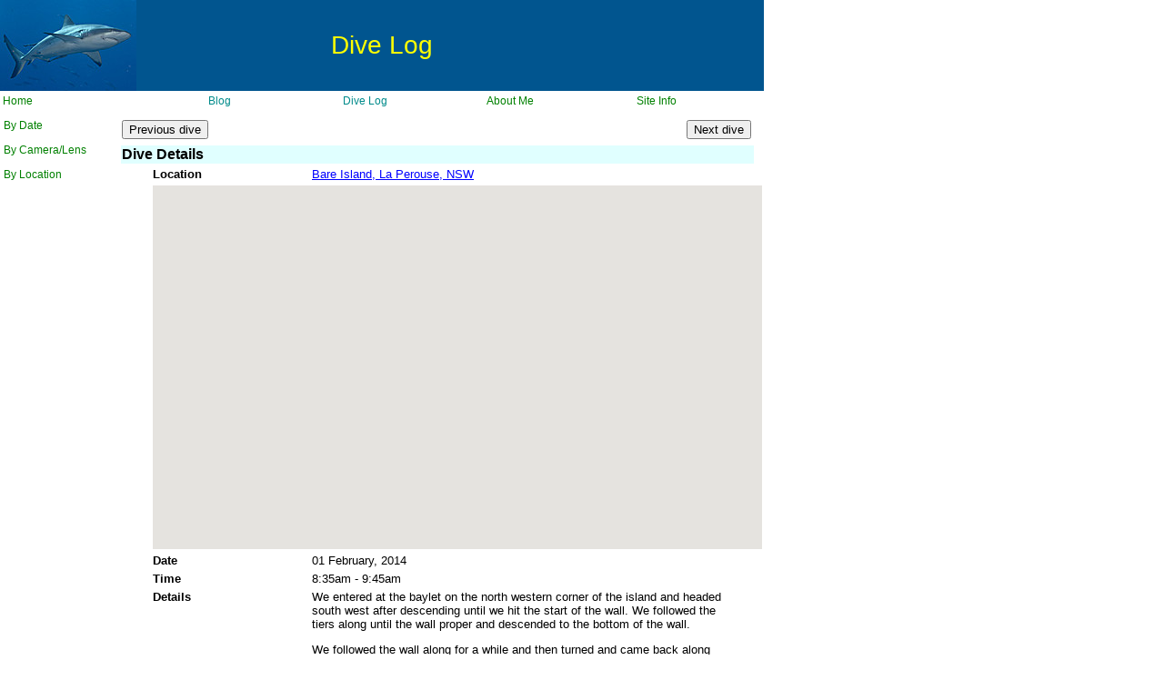

--- FILE ---
content_type: text/html
request_url: https://atj.net.au/Dive2014020108Bare_Island.html
body_size: 8416
content:
<html>
<head>
<script language="JavaScript" type="text/javascript" src="diving.js"></script>
<script language="JavaScript" type="text/javascript" src="popup.js"></script>
<script language="JavaScript" type="text/javascript" src="dives.js"></script>
<link rel="stylesheet" type="text/css" href="./atj777.css">
<meta Property="og:title" content="Dive at Bare Island, La Perouse, NSW On 1/2/14 - ATJ's Diving Site" />
<meta Property="og:type" content="website" />
<meta Property="og:url" content="http://atj.net.au/Dive2014020108Bare_Island.html" />
<meta Property="og:image" content="http://atj.net.au/O_tetricus_BareIsland140201.jpg" />
<meta Property="og:description" content="We entered at the baylet on the north western corner of the island and headed south west after descending until we hit the start of the wall.  We followed the tiers along until the wall proper and descended to the bottom of the wall." />
<title>Dive at Bare Island, La Perouse, NSW on 1/2/14 - ATJ's Diving Site</title>
<script language="JavaScript">DiveHeader()</script>
</head>
<body>
<TABLE ID="Dive" BORDER=0 CELLSPACING=3 CELLPADDING=1 WIDTH=570>
<TR>
<td colspan=20 BGCOLOR="lightcyan"><P><FONT SIZE="+0" FACE="Arial,Helvetica,Univers,Zurich BT"><B>Dive Details</B></FONT></TD>
</TR>
<TR>
<TD><P></TD>
<TD COLSPAN=5><P><B>Location</B></TD>
<TD COLSPAN=12><P><script language="JavaScript">DiveMap("Bare Island, La Perouse, NSW", "Bare+Island,+La+Perouse,+NSW", "-33.9917373657","151.2305450439", "17", "")</script></TD>
</TR>
<TR>
<TD><P></TD>
<TD COLSPAN=5><P><B>Date</B></TD>
<TD COLSPAN=12><P>01 February, 2014</TD>
</TR>
<TR>
<TD><P></TD>
<TD COLSPAN=5><P><B>Time</B></TD>
<TD COLSPAN=12><P>8:35am - 9:45am</TD>
</TR>
<TR>
<TD><P></TD>
<TD COLSPAN=5 valign=top><P><B>Details</B></TD>
<TD COLSPAN=13><P>We entered at the baylet on the north western corner of the island and headed south west after descending until we hit the start of the wall.  We followed the tiers along until the wall proper and descended to the bottom of the wall.</p><p>
We followed the wall along for a while and then turned and came back along the wall.  I tried to find the seahorses but couldn't be sure I was in the right spot.</p><p>
We followed the reef along the western and northern sides of the island and exited near the ramp.</TD>
</TR>
<TR>
<TD><P></TD>
<TD COLSPAN=5 valign=top><P><B>Buddy</B></TD>
<TD COLSPAN=13><P>George Borovskis</TD>
</TR>
<TR>
<TD><P></TD>
<TD COLSPAN=5><P><B>Seas</B></TD>
<TD COLSPAN=12><P>Slight</TD>
</TR>
<TR>
<TD><P></TD>
<TD COLSPAN=5><P><B>Visibility</B></TD>
<TD COLSPAN=12><P>3-5 metres</TD>
</TR>
<TR>
<TD><P></TD>
<TD COLSPAN=5><P><B>Duration</B></TD>
<TD VALIGN=TOP COLSPAN=12><P>70 minutes</TD>
</TR>
<TR>
<TD><P></TD>
<TD COLSPAN=5><P><B>Maximum depth</B></TD>
<TD VALIGN=TOP COLSPAN=12><P>18.6 m</TD>
</TR>
<TR>
<TD><P></TD>
<TD COLSPAN=5><P><B>Average depth</B></TD>
<TD VALIGN=TOP COLSPAN=12><P>12.0 m</TD>
</TR>
<TR>
<TD><P></TD>
<TD COLSPAN=5><P><B>Water temperature</B></TD>
<TD VALIGN=TOP COLSPAN=12><P>18.1&deg;C</TD>
</TR>
<TR>
<TD WIDTH="5%" height=1><font="-4">&nbsp;</TD>
<TD WIDTH="5%" height=1><font="-4">&nbsp;</font></TD>
<TD WIDTH="5%" height=1><font="-4">&nbsp;</font></TD>
<TD WIDTH="5%" height=1><font="-4">&nbsp;</font></TD>
<TD WIDTH="5%" height=1><font="-4">&nbsp;</font></TD>
<TD WIDTH="5%" height=1><font="-4">&nbsp;</font></TD>
<TD WIDTH="5%" height=1><font="-4">&nbsp;</font></TD>
<TD WIDTH="5%" height=1><font="-4">&nbsp;</font></TD>
<TD WIDTH="5%" height=1><font="-4">&nbsp;</font></TD>
<TD WIDTH="5%" height=1><font="-4">&nbsp;</font></TD>
<TD WIDTH="5%" height=1><font="-4">&nbsp;</font></TD>
<TD WIDTH="5%" height=1><font="-4">&nbsp;</font></TD>
<TD WIDTH="5%" height=1><font="-4">&nbsp;</font></TD>
<TD WIDTH="5%" height=1><font="-4">&nbsp;</font></TD>
<TD WIDTH="5%" height=1><font="-4">&nbsp;</font></TD>
<TD WIDTH="5%" height=1><font="-4">&nbsp;</font></TD>
<TD WIDTH="5%" height=1><font="-4">&nbsp;</font></TD>
<TD WIDTH="5%" height=1><font="-4">&nbsp;</font></TD>
<TD WIDTH="5%" height=1><font="-4">&nbsp;</font></TD>
<TD WIDTH="5%" height=1><font="-4">&nbsp;</font></TD>
</TR>
<TR>
<TD colspan=20 BGCOLOR="lightcyan"><P><FONT SIZE="+0" FACE="Arial,Helvetica,Univers,Zurich BT"><b>Dive Profile</FONT><FONT size=-2 FACE="Arial,Helvetica,Univers,Zurich BT"> from Citizen Hyper Aqualand</font></TD>
</TR>
<TR>
<td colspan=20><img src=./Dive2014020108Bare_Island.jpg></td>
</TR>
<TR>
<TD colspan=20 BGCOLOR="lightcyan"><P><FONT SIZE="+0" FACE="Arial,Helvetica,Univers,Zurich BT"><B>Tides at Botany Bay AEDT</FONT></TD>
</TR>
<tr>
<TD COLSPAN=20><P>Note that tides at dive site may vary from above location.</TD>
</tr>
<tr>
<TD><P></TD>
<TD COLSPAN=2><P>Low</TD>
<TD colspan=2 ALIGN=RIGHT><P>3:47am</TD>
<TD colspan=2 ALIGN=RIGHT><P>0.23m</TD>
</TR>
<tr>
<TD><P></TD>
<TD COLSPAN=2><P>High</TD>
<TD colspan=2 ALIGN=RIGHT><P>10:14am</TD>
<TD colspan=2 ALIGN=RIGHT><P>2.00m</TD>
</TR>
<tr>
<TD><P></TD>
<TD COLSPAN=2><P>Low</TD>
<TD colspan=2 ALIGN=RIGHT><P>4:45pm</TD>
<TD colspan=2 ALIGN=RIGHT><P>0.09m</TD>
</TR>
<tr>
<TD><P></TD>
<TD COLSPAN=2><P>High</TD>
<TD colspan=2 ALIGN=RIGHT><P>10:47pm</TD>
<TD colspan=2 ALIGN=RIGHT><P>1.59m</TD>
</TR>
<TR>
<TD colspan=20 BGCOLOR="lightcyan"><P><FONT SIZE="+0" FACE="Arial,Helvetica,Univers,Zurich BT"><B>Camera gear</B></FONT></TD>
</TR>
<TR>
<TD><P></TD>
<TD COLSPAN=5><P><B>Camera</B></TD>
<TD COLSPAN=12><P>Nikon D7000</TD>
</TR>
<TR>
<TD><P></TD>
<TD COLSPAN=5><P><B>Lens</B></TD>
<TD COLSPAN=12><P>Nikon AF Micro-Nikkor 60mm f/2.8D</TD>
</TR>
<TR>
<TD><P></TD>
<TD COLSPAN=5><P><B>Housing</B></TD>
<TD COLSPAN=12><P>Ikelite 6801.70</TD>
</TR>
<TR>
<TD><P></TD>
<TD COLSPAN=5><P><B>Lens port</B></TD>
<TD COLSPAN=12><P>Ikelite Flat Port 5502.41</TD>
</TR>
<TR>
<TD><P></TD>
<TD COLSPAN=5><P><B>Strobe</B></TD>
<TD COLSPAN=12><P>2 x Ikelite SubStrobe DS161</TD>
</TR>
<TR>
<TD colspan=20 BGCOLOR="lightcyan"><P><FONT SIZE="+0" FACE="Arial,Helvetica,Univers,Zurich BT"><B>Photographs</B></FONT></TD>
</TR>
<TR>
<TD colspan=20><p><br><b>Depth information, where present, indicates the depth of the camera when the photograph was taken and can be used to approximate the depth of the subject.</b></p><br></TD>
</TR>
<TR>
<TD COLSPAN=20><P ALIGN=LEFT><IMG ID="Picture" SRC="./A_varia_BareIsland140201.jpg" VSPACE=0 HSPACE=0 ALIGN="TOP" BORDER=0></TD>
</TR>
<TR>
<TD COLSPAN=20><P><B>Nudibranch, <i>Aphelodoris varia</i>. 11.5 m.</B><br>&nbsp;</TD>
</TR>
<TR>
<TD COLSPAN=20><P ALIGN=LEFT><IMG ID="Picture" SRC="./L_pleuracanthica_BareIsland140201.jpg" VSPACE=0 HSPACE=0 ALIGN="TOP" BORDER=0></TD>
</TR>
<TR>
<TD COLSPAN=20><P><B>Eastern spiny gurnard, <i>Lepidotrigla pleuracanthica</i>. 17.8 m.</B><br>&nbsp;</TD>
</TR>
<TR>
<TD COLSPAN=20><P ALIGN=LEFT><IMG ID="Picture" SRC="./L_pleuracanthica_BareIsland140201-2.jpg" VSPACE=0 HSPACE=0 ALIGN="TOP" BORDER=0></TD>
</TR>
<TR>
<TD COLSPAN=20><P><B>Eastern spiny gurnard, <i>Lepidotrigla pleuracanthica</i>. 17.6 m.</B><br>&nbsp;</TD>
</TR>
<TR>
<TD COLSPAN=20><P ALIGN=LEFT><IMG ID="Picture" SRC="./P_ianthina_BareIsland140201.jpg" VSPACE=0 HSPACE=0 ALIGN="TOP" BORDER=0></TD>
</TR>
<TR>
<TD COLSPAN=20><P><B>Nudibranch, <i>Pteraeolidia ianthina</i>. 14.8 m.</B><br>&nbsp;</TD>
</TR>
<TR>
<TD COLSPAN=20><P ALIGN=LEFT><IMG ID="Picture" SRC="./P_australis_BareIsland140201.jpg" VSPACE=0 HSPACE=0 ALIGN="TOP" BORDER=0></TD>
</TR>
<TR>
<TD COLSPAN=20><P><B>Sea anemone, <i>Phlyctenanthus australis</i>. 12 m.</B><br>&nbsp;</TD>
</TR>
<TR>
<TD COLSPAN=20><P ALIGN=LEFT><IMG ID="Picture" SRC="./C_splendida_BareIsland140201.jpg" VSPACE=0 HSPACE=0 ALIGN="TOP" BORDER=0></TD>
</TR>
<TR>
<TD COLSPAN=20><P><B>Nudibranch, <i>Chromodoris splendida</i>. 10.8 m.</B><br>&nbsp;</TD>
</TR>
<TR>
<TD COLSPAN=20><P ALIGN=LEFT><IMG ID="Picture" SRC="./N_chrysoderma_BareIsland140201.jpg" VSPACE=0 HSPACE=0 ALIGN="TOP" BORDER=0></TD>
</TR>
<TR>
<TD COLSPAN=20><P><B>Nudibranchs, <i>Neodoris chrysoderma</i>. 11.3 m.</B><br>&nbsp;</TD>
</TR>
<TR>
<TD COLSPAN=20><P ALIGN=LEFT><IMG ID="Picture" SRC="./O_tetricus_BareIsland140201.jpg" VSPACE=0 HSPACE=0 ALIGN="TOP" BORDER=0></TD>
</TR>
<TR>
<TD COLSPAN=20><P><B>Common Sydney octopus, <i>Octopus tetricus</i>. 8 m.</B><br>&nbsp;</TD>
</TR>
<TR>
<TD colspan=20 BGCOLOR="lightcyan"><P><FONT SIZE="+0" FACE="Arial,Helvetica,Univers,Zurich BT"><B>&nbsp;</B></FONT></TD>
</TR>
</TABLE>
<script language="JavaScript">DiveFooter( "2014")</script>
</html>


--- FILE ---
content_type: text/html
request_url: https://atj.net.au/googlemaps.html?&a=1&start=-33.9917373657,151.2305450439&end=&location=Bare+Island,+La+Perouse,+NSW&z=16&t=h&iwloc=addr
body_size: 3914
content:
<!DOCTYPE html>
<html>
  <head>
    <title>Google Maps - ATJ’s Diving Page</title>
    <meta name="viewport" content="initial-scale=1.0, user-scalable=no">
    <meta charset="utf-8">
    <style>
      html, body, #map-canvas {
        height: 100%;
        margin: 0px;
        padding: 0px
      }
    </style>
<script>

function parseUri (str) {
	var	o   = parseUri.options,
		m   = o.parser[o.strictMode ? "strict" : "loose"].exec(str),
		uri = {},
		i   = 14;

	while (i--) uri[o.key[i]] = m[i] || "";

	uri[o.q.name] = {};
	uri[o.key[12]].replace(o.q.parser, function ($0, $1, $2) {
		if ($1) uri[o.q.name][$1] = $2;
	});

	return uri;
};

parseUri.options = {
	strictMode: false,
	key: ["source","protocol","authority","userInfo","user","password","host","port","relative","path","directory","file","query","anchor"],
	q:   {
		name:   "queryKey",
		parser: /(?:^|&)([^&=]*)=?([^&]*)/g
	},
	parser: {
		strict: /^(?:([^:\/?#]+):)?(?:\/\/((?:(([^:@]*)(?::([^:@]*))?)?@)?([^:\/?#]*)(?::(\d*))?))?((((?:[^?#\/]*\/)*)([^?#]*))(?:\?([^#]*))?(?:#(.*))?)/,
		loose:  /^(?:(?![^:@]+:[^:@\/]*@)([^:\/?#.]+):)?(?:\/\/)?((?:(([^:@]*)(?::([^:@]*))?)?@)?([^:\/?#]*)(?::(\d*))?)(((\/(?:[^?#](?![^?#\/]*\.[^?#\/.]+(?:[?#]|$)))*\/?)?([^?#\/]*))(?:\?([^#]*))?(?:#(.*))?)/
	}
};

function initialize() {

var pinGreen = new google.maps.MarkerImage("http://chart.apis.google.com/chart?chst=d_map_pin_letter&chld=%E2%80%A2|" + "33DD33",
            null,
            null,
            null,
            new google.maps.Size(28, 45));
var pinRed = new google.maps.MarkerImage("http://chart.apis.google.com/chart?chst=d_map_pin_letter&chld=%E2%80%A2|" + "DD3333",
            null,
            null,
            null,
            new google.maps.Size(28, 45));

var pinShadow = new google.maps.MarkerImage("http://chart.apis.google.com/chart?chst=d_map_pin_shadow",
            new google.maps.Size(40, 37),
            new google.maps.Point(0, 0),
            new google.maps.Point(12, 35));

  var start = parseUri( document.location ).queryKey.start.split( ',');
  var end = parseUri( document.location ).queryKey.end.split( ',');
  var zoom = parseUri( document.location ).queryKey.z; 
  var type = parseUri( document.location ).queryKey.t;
  var location = parseUri( document.location ).queryKey.location.replace('+' , ' ', 'g') + ' - ATJ\'s Diving Site';

  document.title = location;

  var StartLatLng = new google.maps.LatLng( start[0], start[1]);
  if (end != '')
  {
    var EndLatLng = new google.maps.LatLng( end[0], end[1] );
    var CentreLatLng = new google.maps.LatLng( (Number(start[0]) + Number(end[0]))/2, (Number(start[1]) + Number(end[1]))/2 );
  }
  else
  {
     var CentreLatLng = new google.maps.LatLng( start[0], start[1]);
  }

  var mapOptions = {
    zoom: Number( zoom),
    center: CentreLatLng,
    mapTypeId: google.maps.MapTypeId.HYBRID,
    scaleControl: true
  };

  var map = new google.maps.Map(document.getElementById('map-canvas'),
      mapOptions);

    // To add the marker to the map, use the 'map' property
    var startMarker = new google.maps.Marker({
        position: StartLatLng,
        icon: pinGreen,
        shadow: pinShadow,
        title:"Entry"});

    startMarker.setMap(map);

    if ( end != '' )
    {
        var endMarker = new google.maps.Marker({
            position: EndLatLng,
            icon: pinRed,
            title:"Exit"});

        endMarker.setMap(map);
    }
}

function loadScript() {
  var script = document.createElement('script');
  script.type = 'text/javascript';
  script.src = 'https://maps.googleapis.com/maps/api/js?key=AIzaSyBE7O5mECLuWQTaf5YFqDL9-wHksrPcvsw&sensor=false&' +
      'callback=initialize';
  document.body.appendChild(script);
}

window.onload = loadScript;

// parseUri 1.2.2
// (c) Steven Levithan <stevenlevithan.com>
// MIT License


    </script>
  </head>
  <body>
    <div id="map-canvas"></div>
  </body>
</html>



--- FILE ---
content_type: application/javascript
request_url: https://atj.net.au/popup.js
body_size: 2614
content:
var ph = null;
function Popup( url )
{
   ph = window.open( url, 'SpeciesPopup','toolbar=no,location=no,directories=no,status=yes,scrollbars=yes,resizable=yes,copyhistory=no,width=600,height=600');
//   if (navigator.appName == "Netscape")
//   {
      ph.focus();
//   }
}
function Popup2( url )
{
   ph = window.open( url, 'SpeciesPopup','toolbar=no,location=no,directories=no,status=yes,scrollbars=yes,resizable=yes,copyhistory=no,width=685,height=600');
//   if (navigator.appName == "Netscape")
//   {
      ph.focus();
//   }
}
function PopupInhabitant( url )
{
   ph = window.open( url, 'InhabitantPopup','toolbar=no,location=no,directories=no,status=yes,scrollbars=yes,resizable=yes,copyhistory=no,width=650,height=600');
//   if (navigator.appName == "Netscape")
//   {
      ph.focus();
//   }
}
function PopupPhotograph( url )
{
   ph = window.open( url, 'PhotoPopup','toolbar=no,location=no,directories=no,status=yes,scrollbars=yes,resizable=yes,copyhistory=no,width=1040,height=784');
//   if (navigator.appName == "Netscape")
//   {
      ph.focus();
//   }
}
function PopupDive( url )
{
   ph = window.open( url, 'DivePopup','toolbar=no,location=no,directories=no,status=yes,scrollbars=yes,resizable=yes,copyhistory=no,width=742,height=620');
//   if (navigator.appName == "Netscape")
//   {
      ph.focus();
//   }
}
function SpeciesHeader( )
{
   if (window.name != 'SpeciesPopup')
   {
       header( 'Reference', '', '' , '', ''  )
   }
}
function SpeciesFooter( copyrightRange )
{
   if (window.name == 'SpeciesPopup')
   {
      w( '<table id="Copyright" border=0 cellspacing=3 cellpadding=1 width=580>' )
      w( '<tr>' )
      w( '<td><p align=center><font size="-1" face="arial,helvetica,univers,zurich bt,sans-serif">&#169; Copyright ' + copyrightRange + ', ATJ</font></p></td>')
      w( '</tr>' )
      w( '</table>' )
      w( '</body>' )
   }
   else
   {
      footer()
   }
}
function IndividualHeader( )
{
   if (window.name != 'InhabitantPopup')
   {
       header( 'Tanks', '', '' , '', ''  )
   }
}
function DiveHeader( )
{
   if (window.name != 'DivePopup')
   {
       header( 'Dive Log', 'Dive Log', 'Dive Log' , '', ''  )
   }
}
function DiveFooter( copyrightRange )
{
   if (window.name == 'DivePopup')
   {
      w( '<table id="Copyright" border=0 cellspacing=3 cellpadding=1 width=580>' )
      w( '<tr>' )
      w( '<td><p align=center><font size="-1" face="arial,helvetica,univers,zurich bt,sans-serif">&#169; Copyright ' + copyrightRange + ', ATJ</font></p></td>')
      w( '</tr>' )
      w( '</table>' )
      w( '</body>' )
   }
   else
   {
      footer()
   }
}


--- FILE ---
content_type: application/javascript
request_url: https://atj.net.au/diving.js
body_size: 21531
content:
function w(s) {document.writeln(s)}

function nh( name, html, highlight )
{
    if ( highlight || gCategory == name )
    {
        if ( name == 'Home' )
        {
            w('<td width=80 height=22 align=left><span class="nav2"><a href="' + html + '">&nbsp;' + name + '</a></span></td>')
        }
        else
        {
            w('<td width=80 height=22 align=center><span class="nav2"><a href="' + html + '">&nbsp;' + name + '</a></span></td>')
        }
    }
    else
    {
        if ( name == 'Home' )
        {
            w('<td width=80 height=22 align=left><a href="' + html + '">&nbsp;' + name + '</a></td>')
        }
        else
        {
            w('<td width=80 height=22 align=center><a href="' + html + '">&nbsp;' + name + '</a></td>')
        }
    }
}

function nv( name, html, highlight )
{
    w('<tr valign=middle align=left>')
    if ( highlight || gMenuItem == name || gSubCategory == name )
    {
       w('<td width=125 height=25><span class="nav2"><a href="' + html + '">&nbsp;' + name + '</a></span></td>')
    }
    else
    {
       w('<td width=125 height=25><a href="' + html + '">&nbsp;' + name + '</a></td>')
    }
    w('</tr>')
    w('<tr valign=middle align=left>')
}

function nv2( parent, name, html, highlight )
{
    if ( gSubCategory == parent || gMenuItem == parent )
    {
        w('<tr valign=middle align=left>')
        if ( highlight || gMenuItem == name )
        {
           w('<td width=125 height=17><span class="nav2"><a href="' + html + '">&nbsp;&nbsp;&nbsp;' + name + '</a></span></td>')
        }
        else
        {
           w('<td width=125 height=17><a href="' + html + '">&nbsp;&nbsp;&nbsp;' + name + '</a></td>')
        }
        w('</tr>')
        w('<tr valign=middle align=left>')
    }
}

function header( mainArea, category, subCategory, title, menuItem, draft, pictures )
{
    if (mainArea == 'News' )
    {
        mainArea = 'Blog'
    }
    gMainArea = mainArea
    gCategory = category
    gSubCategory = subCategory
    gTitle = title
    gMenuItem = menuItem

    if ( draft == 'Yes' )
    {
        if ( pictures == 'Yes' )
        {
            w('<body onLoad="preloadImages()" background="./draft.gif" text="#000000" link="#0000ff" vlink="#800080" topmargin=0 leftmargin=0 marginwidth=0 marginheight=0>')
        }
        else
        {
            w('<body background="./draft.gif" text="#000000" link="#0000ff" vlink="#800080" topmargin=0 leftmargin=0 marginwidth=0 marginheight=0>')
        }
    }
    else
    {
        if ( pictures == 'Yes' )
        {
            w('<body onLoad="preloadImages()" bgcolor="#ffffff" text="#000000" link="#0000ff" vlink="#800080" topmargin=0 leftmargin=0 marginwidth=0 marginheight=0>')
        }
        else
        {
            w('<body bgcolor="#ffffff" text="#000000" link="#0000ff" vlink="#800080" topmargin=0 leftmargin=0 marginwidth=0 marginheight=0>')
        }
    }
    w('<table border=0 cellspacing=0 cellpadding=0 width=840 summary=banner>')
    w('<tr valign=top align=left>')
    w('<td height=100 width=150 bgcolor="#01558F"><img id="banner1" src="./sharkcorner.jpg" alt="fish" border=0></td>')
    if ( mainArea == 'Home' )
    {
        w('<td height=100 width=542 bgcolor="#01558F" align=center valign=middle><span class="banner">ATJ\'s Diving Site</span></td>')
    }
    else
    {
        w('<td height=100 width=540 bgcolor="#01558F" align=center valign=middle><span class="banner">' + mainArea + '</span></td>')
    }
    w('<td height=100 width=150 bgcolor="#01558F">&nbsp;</td>')
    w('</tr>')
    w('</table>')
    w('<div class="nav">')
    w('<table border=0 cellspacing=0 cellpadding=0 width=842 summary=navigator>')
    w('<tr valign=top align=left>')
    w('<td height=22 width=800>')
    w('<table id="navigationbar2" border=0 cellspacing=0 cellpadding=0 width=800 summary=navigator>')
    w('<tr valign=middle align=left>')

    switch (mainArea)
    {
        case 'Home':
            nh( 'Home',  './default.html' )
            nh( 'Blog',  './blog.html', true )
            nh( 'Dive Log',   './dives.html' )
            nh( 'About Me', './aboutme.html')
            nh( 'Site Info', './site_info.html')
            break;
        case 'Dive Log':
            nh( 'Home',  './default.html' )
            nh( 'Blog',  './blog.html', true )
            nh( 'Dive Log',   './dives.html', true )
            nh( 'About Me', './aboutme.html')
            nh( 'Site Info', './site_info.html')
            break;
        case 'News':
        case 'Blog':
            nh( 'Home',  './default.html' )
            nh( 'Blog',  './blog.html', true )
            nh( 'Dive Log',   './dives.html' )
            nh( 'About Me', './aboutme.html')
            nh( 'Site Info', './site_info.html')
            break;
        case 'About Me':
            nh( 'Home',  './default.html' )
            nh( 'Blog',  './blog.html', true )
            nh( 'Dive Log',   './dives.html' )
            nh( 'About Me', './aboutme.html', true)
            nh( 'Site Info', './site_info.html')
            break;
        case 'Site Info':
            nh( 'Home',  './default.html' )
            nh( 'Blog',  './blog.html', true )
            nh( 'Dive Log',   './dives.html' )
            nh( 'About Me', './aboutme.html')
            nh( 'Site Info', './site_info.html', true)
            break;
    }

    w('</tr>')
    w('</table>')
    w('</td>')
    w('</tr>')
    w('</table>')
    w('</div>')
    w('<table cellpadding=0 cellspacing=0 border=0 width=800 summary=navigator>')
    w('<tr valign=top align=left>')
    w('<td>')
    w('<div class="nav">')
    if ( mainArea != 'Dive Log' )
    {
        w('<table border=0 cellspacing=0 cellpadding=0 width=30 summary=navigator>')
    }
    else
    {
        w('<table border=0 cellspacing=0 cellpadding=0 width=127 summary=navigator>')
    }
    w('<tr valign=top align=left>')
    w('<td height=3></td>')
    w('</tr>')
    w('<tr valign=top align=left>')
    w('<td height=150 width=127>')
    if ( mainArea != 'Dive Log' )
    {
        w('<table id="verticalnavigationbar1" border=0 cellspacing=1 cellpadding=0 width=10 summary=navigator>')
    }
    else
    {
        w('<table id="verticalnavigationbar1" border=0 cellspacing=1 cellpadding=0 width=127 summary=navigator>')
    }
    switch (mainArea)
    {
        case 'About':
            nv( 'Photography', './myphotography.html' )
            break;
        case 'Dive Log':
            nv( 'By Date', './dives.html' )
            nv( 'By Camera/Lens', './divesbycameraandlens.html' )
            nv( 'By Location', './divesbylocation.html' )
            break;

        case 'News':
        case 'Blog':
/*
            nv( '2017 - Review', './review2017.html' )
            nv( '2016 - Review', './review2016.html' )
            nv( '2015 - Review', './review2015.html' )
            nv( '2014 - Review', './review2014.html' )
            nv( '2013 - Review', './review2013.html' )
            nv( 'Raja Ampat 2013', './rajaampat2013.html' )
            nv( 'Komodo 2012', './komodo2012.html' )
            nv( 'News Archive', './newsarchive.html')
            nv2( 'News Archive', 'Undersea 2008', './undersea20080816.html' )
            nv2( 'News Archive', 'D300 Ikelite Housing', './d300ikelite.html' )
            nv2( 'News Archive', 'Undersea 2007', './undersea20070526.html' )
            nv2( 'News Archive', 'Undersea 2006', './undersea20060819.html' )
            nv2( 'News Archive', 'D70 Ikelite Housing', './D70ikelite.html' )
            nv2( 'News Archive', 'Undersea 2005', './undersea20050910.html' )
            nv2( 'News Archive', 'Ikelite Housing', './4500ikelite.html' )
            nv2( 'News Archive', 'Undersea 2003', './undersea20030830.html' )
            nv2( 'News Archive', 'Undersea 2002', './undersea20020914.html' )
*/

            break;
    }
//    if ( mainArea != 'Home' )
//    {

//    w('<tr valign=middle align=left>')
//    w('<td width=80 height=22 align=left><br>')
//    w('<form action=./donate.html method="post">')
//    w('<input type=image src=https://www.paypal.com/en_US/i/btn/x-click-but04.gif border=0 name=submit>')
//    w('<img alt="" border="0" src="https://www.paypal.com/en_AU/i/scr/pixel.gif" width="1" height="1">')
//    w('</form>')
//    w('</td>')
//    w('</tr>')
//    }

    w('</table>')
    w('</td>')
    w('</tr>')
    w('</table>')
    w('</div>')
    w('</td>')
    w('<td>')
    if ( mainArea != 'Dive Log' )
    {
        w('<table border=0 cellspacing=0 cellpadding=0 width=780 summary=content>')
    }
    else
    {
        w('<table border=0 cellspacing=0 cellpadding=0 width=703 summary=content>')
    }

    w('<tr valign=top align=left>')
    w('<td height=3></td>')
    w('</tr>')
    w('<tr valign=top align=left>')
    w('<td height=366 width=673><div id="externalhtml1color">')
    if ( mainArea != 'Dive Log' )
    {
        w('<table width=780 summary=content>')
    }
    else
    {
        w('<table width=703 summary=content>')
//        w('<br>' + mainArea + '->' + category + '->' + subCategory + '->' + menuItem + '<br><br>' )
    }

    w('<tr align=left valign=top>')
    w('<td>')
    if ( mainArea != 'Tanks' && title != 'Blog' )
    {
       w('<span class="head"><p align=center><b>' + title + '</b></p></span>')
    }

    url = new String (document.URL);
    filename = url.substr( url.lastIndexOf( '/') + 1 );
    if ( mainArea == 'Dive Log' && filename != 'dives.html' && filename != 'divesbycameraandlens.html' && filename != 'divesbylocation.html' )
    {
        w('<table id="top Buttons" border=0 cellspacing=3 cellpadding=1 width=700>');
        w('<tr>');
        w('<td align=left><p><button type=button title="Previous Dive" id="Previous" onclick="javascript:next()">Previous dive</button></td>' );
        w('<td align=right><p><button type=button title="Next Dive" id="Next" onclick="javascript:prev()">Next dive</button></td>' );
        w('</tr>');
        w('</table>');
        if ( htmlfiles[0] == filename )
        {
            document.getElementById( "Next" ).disabled = true;
        }
    }
}

function footer( )
{
    w('</td>')
    w('</tr>')
    w('</table>')
    w('</div></td>')
    w('</tr>')
    w('</table>')
        url = new String (document.URL);
        filename = url.substr( url.lastIndexOf( '/') + 1 );
        if ( filename.substr(0, 4) == 'Dive' && filename != 'dives.html')
        {
            w('<table id="Bottom Buttons" border=0 cellspacing=3 cellpadding=1 width=700>');
            w('<tr>');
            w('<td align=left><p><button type=button title="Previous Dive" id="Previous2" onclick="javascript:next()">Previous dive</button></td>' );
            w('<td align=right><p><button type=button title="Next Dive" id="Next2" onclick="javascript:prev()">Next dive</button></td>' );
            w('</tr>');
            w('</table>');
//            window.confirm( filename );
            if ( htmlfiles[0] == filename )
            {
                document.getElementById( "Next2" ).disabled = true;
            }
        }
    w('<table border=0 cellspacing=0 cellpadding=0 summary=navigator>')
    w('<tr valign=top align=left>')
    w('<td nowrap>')
    w('<p>[<a href="./default.html">Home</a>]&nbsp;[<a href="./blog.html">Blog</a>]&nbsp;[<a href="./dives.html">Dive Log</a>]&nbsp;[<a href="./aboutme.html">About Me</a>]&nbsp;[<a href="./site_info.html">Site Info</a>]</p>')
    w('</td>')
    w('</tr>')
    w('</table>')
    w('</td>')
    w('</tr>')
    w('</table>')
    w('<table border=0 cellspacing=0 cellpadding=0 width=744 summary=formatting>')
    w('<tr valign=top align=left>')
    w('<td width=744 height=8><img src="./clearpixel.gif" alt="space" width=744 height=1 border=0></td>')
    w('</tr>')
    w('<tr valign=top align=left>')
    w('<td width=744>')
    w('<p align=center><font size="-1" face="arial,helvetica,univers,zurich bt,sans-serif">&#169; Copyright 1999-2023, ATJ</font></p>')
    w('</td>')
    w('</tr>')
    w('</table>')
    w('</body>')

}

function writeDuration( start, end )
{

    startDate = new Date( start )
    if ( end == '' )
    {
        endDate = new Date()
    }
    else
    {
        endDate = new Date( end )
    }

    years = 0
    months = 0
    days = 0

    years = endDate.getFullYear() - startDate.getFullYear()
    months = endDate.getMonth() - startDate.getMonth()
    days = endDate.getDate() - startDate.getDate()

    if (days < 0 )
    {
        monthLength = 30

        switch ( endDate.getMonth() )
        {
            case 0:
            case 1:
            case 3:
            case 5:
            case 7:
            case 8:
            case 10:
                monthLength = 31
                break;
            case 4:
            case 6:
            case 9:
            case 11:
                monthLength = 30
                break;
            case 2:
                endYear = endDate.getFullYear();
                if ( (endYear % 4) == 0 )
                {
                    monthLength = 29
                }
                else
                {
                    monthLength = 28
                }
                break;
        }
        days = days + monthLength;
        months = months - 1;
    }

    if (months < 0 )
    {
        months = months + 12
        years = years - 1
    }

    if (years > 0 )
    {
        if (years == 1 )
        {
            document.write( years + ' year ' );
        }
        else
        {
            document.write( years + ' years ' );
        }
    }

    if (months > 0 )
    {
        if (months == 1 )
        {
            document.write( months + ' month ' );
        }
        else
        {
            document.write( months + ' months ' );
        }
    }

    if (days > 0 )
    {
        if (days == 1 )
        {
            document.write( days + ' day ' );
        }
        else
        {
            document.write( days + ' days ' );
        }
    }

}
function preloadImages()
{
   for (var i=0; i <= picture.length; i++)
   {
       image[i] = new Image;
       image[i].src = picture[i];
   }
}
function firstPicture()
{
   picNumber = numberofPics
   document.myPicture.src = image[picNumber-1].src;
   element = document.getElementById("caption");
   element.innerHTML = caption[picNumber-1];
}
function previousPicture()
{
   if(picNumber < numberofPics)
   {
     picNumber++
   }
   else
   {
     picNumber = 1;
   }
   document.myPicture.src = image[picNumber-1].src;
   element = document.getElementById("caption");
   element.innerHTML = caption[picNumber-1];
}
function previousPictureNoLoop()
{
   if(picNumber < numberofPics)
   {
     picNumber++
     document.myPicture.src = image[picNumber-1].src;
     element = document.getElementById("caption");
     element.innerHTML = caption[picNumber-1];
   }
}
function nextPicture()
{
   if(picNumber > 1)
   {
     picNumber--
   }
   else
   {
     picNumber = numberofPics;
   }
   document.myPicture.src=image[picNumber-1].src
   element = document.getElementById("caption");
   element.innerHTML = caption[picNumber-1];
}
function nextPictureNoLoop()
{
   if(picNumber > 1)
   {
     picNumber--
     document.myPicture.src=image[picNumber-1].src
     element = document.getElementById("caption");
     element.innerHTML = caption[picNumber-1];
   }
}
function LastPicture()
{
   picNumber = 1
   document.myPicture.src = image[picNumber-1].src;
   element = document.getElementById("caption");
   element.innerHTML = caption[picNumber-1];
}
function Play( b )
{
    bContinue = b
    if ( bContinue )
    {
       nextPicture();
       window.setTimeout("Play(bContinue)", 2000);
    }
}
function PlayNoLoop( f )
{
    fContinue = f
    if ( fContinue == 1 )
    {
        picNumber = numberofPics
        fContinue = 2
    }

    if (picNumber == 1 )
    {
        fContinue = 0
    }

    if ( fContinue > 0 )
    {
       nextPictureNoLoop();
       window.setTimeout("PlayNoLoop(fContinue)", 2000);
    }
}
function DiveMap ( location, displayedLocation, latitude, longitude, zoom, type )
{
    if (type != 'h' && type != 's' & type != 'm' )
    {
       type = 'h'
    }
    embedzoom = Number(zoom) - 1
    urlSite = './googlemaps.html?&a=1&start=' + latitude + ',' + longitude + '&end=&location=' + displayedLocation + '&z=' + zoom + '&t=' + type + '&iwloc=addr'
//    urlSite = 'http://maps.google.com/maps?f=q&hl=en&saddr=' + latitude + ',' + longitude + '+(' + displayedLocation + ')&daddr=' + latitude2 + ',' + longitude2 + '&ie=UTF8&om=1&z=' + zoom + '&t=' + type + '&iwloc=addr'
    w( '<a href=' + urlSite + ' target=GoogleMaps>' + location + '</a></td></tr><tr><td colspan=1></td><td colspan=19>' )
//    w( '<iframe width="670" height="400" id="gmap_canvas" src="https://maps.google.com/maps?q=' + latitude + ',' + longitude + '&t=k&z=' + zoom + '&ie=UTF8&iwloc=&output=embed" frameborder="0" scrolling="no" marginheight="0" marginwidth="0"></iframe><a href=' + urlSite + ' target=GoogleMaps></a>' )
    w( '<iframe width="670" height="400" id="gmap_canvas" src="./googlemaps.html?&a=1&start=' + latitude + ',' + longitude + '&end=&location=' + displayedLocation + '&z=' + embedzoom + '&t=' + type + '&iwloc=addr' + '" frameborder="0" scrolling="no" marginheight="0" marginwidth="0"></iframe>' )
}
function DiveMap4 ( location, displayedLocation, latitude, longitude, zoom, type )
{
    if (type != 'h' && type != 's' & type != 'm' )
    {
       type = 'h'
    }
    urlSite = './googlemaps.html?&a=1&start=' + latitude + ',' + longitude + '&end=&location=' + displayedLocation + '&z=' + zoom + '&t=' + type + '&iwloc=addr'
//    urlSite = 'http://maps.google.com/maps?f=q&hl=en&q=' + latitude + ',' + longitude + '+(' + displayedLocation + ')&ie=UTF8&om=1&z=' + zoom + '&t=' + type + '&iwloc=addr'
    w( '<a href=' + urlSite + ' target=GoogleMaps>' + location + '</a></td></tr><tr><td colspan=1></td><td colspan=19>' )
    latitude2 = latitude;
    longitude2 = longitude;
    w( '<iframe width="670" height="400" id="gmap_canvas" src="./googlemaps.html?&a=1&start=' + latitude + ',' + longitude + '&end=' + latitude2 + ',' + longitude2 + '&location=' + displayedLocation + '&z=' + embedzoom + '&t=' + type + '&iwloc=addr' + '" frameborder="0" scrolling="no" marginheight="0" marginwidth="0"></iframe>' )
}

function DiveMap3 ( location, displayedLocation, latitude, longitude, latitude2, longitude2, zoom, type )
{
    if (type != 'h' && type != 's' & type != 'm' )
    {
       type = 'h'
    }
    urlSite = './googlemaps.html?&a=1&start=' + latitude + ',' + longitude + '&end=' + latitude2 + ',' + longitude2 + '&location=' + displayedLocation + '&z=' + zoom + '&t=' + type + '&iwloc=addr'
//    urlSite = 'http://maps.google.com/maps?f=q&hl=en&saddr=' + latitude + ',' + longitude + '+(' + displayedLocation + ')&daddr=' + latitude2 + ',' + longitude2 + '&ie=UTF8&om=1&z=' + zoom + '&t=' + type + '&iwloc=addr'
    w( '<a href=' + urlSite + ' target=GoogleMaps>' + location + '</a>' )
}
function DiveMap2 ( location, displayedLocation, latitude, longitude, latitude2, longitude2, zoom, type )
{
    if (type != 'h' && type != 's' & type != 'm' )
    {
       type = 'h'
    }
    embedzoom = Number(zoom) - 1
    urlSite = './googlemaps.html?&a=1&start=' + latitude + ',' + longitude + '&end=' + latitude2 + ',' + longitude2 + '&location=' + displayedLocation + '&z=' + zoom + '&t=' + type + '&iwloc=addr'
//    urlSite = 'http://maps.google.com/maps?f=q&hl=en&saddr=' + latitude + ',' + longitude + '+(' + displayedLocation + ')&daddr=' + latitude2 + ',' + longitude2 + '&ie=UTF8&om=1&z=' + zoom + '&t=' + type + '&iwloc=addr'
    w( '<a href=' + urlSite + ' target=GoogleMaps>' + location + '</a></td></tr><tr><td colspan=1></td><td colspan=19>' )
//    w( '<iframe width="670" height="400" id="gmap_canvas" src="https://maps.google.com/maps?q=' + latitude + ',' + longitude + '&t=k&z=' + zoom + '&ie=UTF8&iwloc=&output=embed" frameborder="0" scrolling="no" marginheight="0" marginwidth="0"></iframe><a href=' + urlSite + ' target=GoogleMaps></a>' )
    w( '<iframe width="670" height="400" id="gmap_canvas" src="./googlemaps.html?&a=1&start=' + latitude + ',' + longitude + '&end=' + latitude2 + ',' + longitude2 + '&location=' + displayedLocation + '&z=' + embedzoom + '&t=' + type + '&iwloc=addr' + '" frameborder="0" scrolling="no" marginheight="0" marginwidth="0"></iframe>' )

}
function ATJsMarineAquariumSite( filename, text )
{
   w( '<a href=http://atj.net.au/marineaquaria/' + filename + ' target=ATJsMarine>'+text+'</a>' )
}

function VimeoVideo( VimeoID, CameraDetails )
{
   w( '<iframe src="http://player.vimeo.com/video/' + VimeoID + '?title=0&amp;byline=0&amp;portrait=0&amp;autoplay=0" width="640" height="360" frameborder="0" webkitAllowFullScreen mozallowfullscreen allowFullScreen></iframe>' )
   w( '<br><b>Video captured with ' + CameraDetails + '</b><br>' )
}
function prev()
{
    url = new String (document.URL);
    filename = url.substr( url.lastIndexOf( '/') + 1 );
    numhtmlfiles--;

    var i;
    i = 0;

    while ( i < numhtmlfiles && htmlfiles[i] != filename )
    {
        i++;
    }

    i--;

    if ( i < 0 )
    {
        i = numhtmlfiles-1;
    }

    window.location = htmlfiles[i];

}
function next()
{
    url = new String (document.URL);
    filename = url.substr( url.lastIndexOf( '/') + 1 );

    var i;
    i = 0;

    while ( i <= numhtmlfiles && htmlfiles[i] != filename )
    {
        i++;
    }

    i++;

    if ( i > numhtmlfiles )
    {
        i=1;
    }

    window.location = htmlfiles[i];

}
